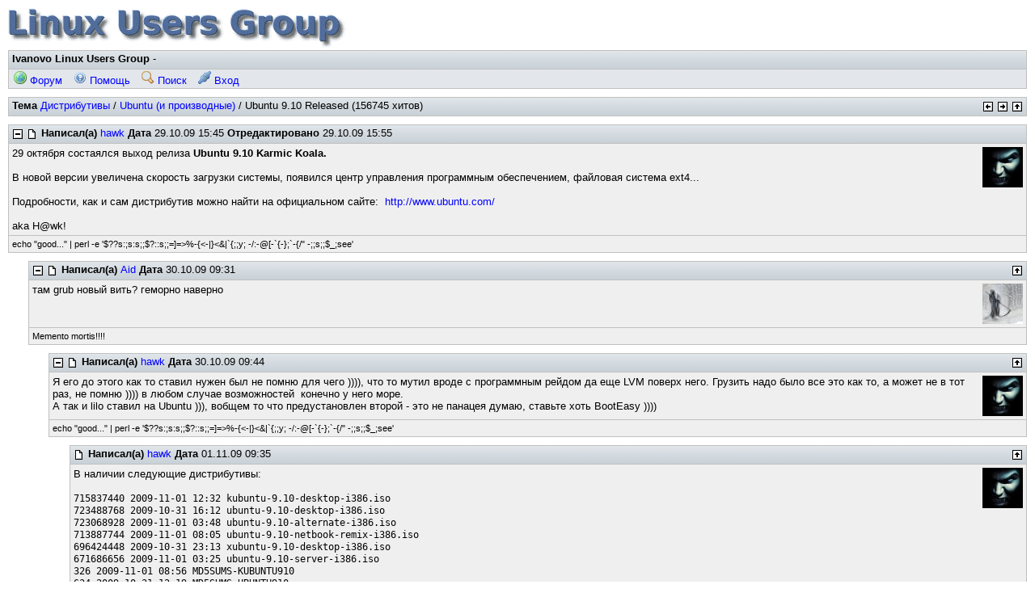

--- FILE ---
content_type: text/html; charset=koi8-r
request_url: http://linux.ivanovo.ru/f/topic_show.pl?pid=7220
body_size: 16572
content:
<!DOCTYPE HTML PUBLIC '-//W3C//DTD HTML 4.01//EN' 'http://www.w3.org/TR/html4/strict.dtd'>
<html>
<head>
<title>Ubuntu 9.10  Released</title>
<meta http-equiv='content-type' content='text/html; charset=koi8-r'>
<meta http-equiv='content-style-type' content='text/css'>
<meta http-equiv='content-script-type' content='text/javascript'>
<link rel='stylesheet' href='/img/default/default.css' type='text/css'>
<style type='text/css'>
  body, input, textarea, select, table { font-family: 'Arial', sans-serif;  }
</style>
<script type='text/javascript'>
	function mwfSetFocus() {
		var texta = document.getElementsByTagName('textarea')[0];
		var inputs = document.getElementsByTagName('input');
		for (var i = 0; i < inputs.length; i++) {
			var inp = inputs[i];
			if (inp.type != 'hidden' && inp.type != 'submit' && inp.type != 'checkbox') {
				var input = inp;
				break;
			}
		}
		if (input) input.focus();
		else if (texta) texta.focus();
	}
	
	function mwfSetFocusOnload() {
		var mwfOldOnload = window.onload;
		if (typeof(window.onload) != 'function') window.onload = mwfSetFocus;
		else {
			window.onload = function() {
				if (mwfOldOnload) mwfOldOnload();
				mwfSetFocus();
			}
		}
	}
	mwfSetFocusOnload();
</script>
</head>
<body class='topic_show'>

<div class='tim'><a href='forum_show.pl'><img src='/img/lug.gif' alt=''/></a></div>

<div class='frm tpb'>
<div class='hcl'>
<span class='htt'>Ivanovo Linux Users Group</span> - &nbsp;
</div>
<div class='bcl'>
<a class='btl' href='forum_show.pl' title='Главная страница форума'><img class='bic' src='/img/buttonicons/bic_forum.png' alt=''/> Форум</a>
<a class='btl' href='forum_help.pl' title='Помощь и ЧаВО'><img class='bic' src='/img/buttonicons/bic_help.png' alt=''/> Помощь</a>
<a class='btl' href='forum_search.pl' title='Поиск в сообщениях по словам'><img class='bic' src='/img/buttonicons/bic_search.png' alt=''/> Поиск</a>
<a class='btl' href='user_login.pl?ori=topic_show.pl%3fpid%3d7220' title='Вход с именем и паролем'><img class='bic' src='/img/buttonicons/bic_login.png' alt=''/> Вход</a>
</div>
</div>

<script type='text/javascript'>
	function mwfToggleBranch(postId) {
		var branch = document.getElementById('brn' + postId);
		var toggle = document.getElementById('tgl' + postId);
		if (!branch || !toggle) return;
		if (branch.style.display != 'none') {
			branch.style.display = 'none';
			toggle.src = '/img/default/nav_plus.png';
			toggle.title = 'Expand branch';
			toggle.alt = '+';
		}
		else {
			branch.style.display = '';
			toggle.src = '/img/default/nav_minus.png';
			toggle.title = 'Collapse branch';
			toggle.alt = '-';
		}
	}

	function mwfExpandAllBranches() {
		var divs = document.getElementsByTagName('div');
		for (var i=0; i < divs.length; i++) {
			if (divs[i].id.indexOf('brn') == 0) divs[i].style.display = '';
		}
		var imgs = document.getElementsByTagName('img');
		for (var i=0; i < imgs.length; i++) {
			if (imgs[i].id.indexOf('tgl') == 0) {
				imgs[i].src = '/img/default/nav_minus.png';
				imgs[i].title = 'Collapse branch';
				imgs[i].alt = '-';
			}
		}
	}
</script>

<div class='frm'>
<div class='hcl'>
<span class='nav'>
<a href='prevnext.pl?tid=717;dir=prev'><img class='ico' src='/img/default/nav_prev.png' title='Перейти к предыдущей теме' alt='Предыдущая'/></a>
<a href='prevnext.pl?tid=717;dir=next'><img class='ico' src='/img/default/nav_next.png' title='Перейти к следующей теме' alt='Следующая'/></a>
<a href='board_show.pl?bid=38;tid=717#tid717'><img class='ico' src='/img/default/nav_up.png' title='Перейти на более высокий уровень' alt='Вверх'/></a>
</span>
<span class='htt'>Тема</span> <a href='forum_show.pl?bid=38#bid38'>Дистрибутивы</a> / <a href='board_show.pl?bid=38;tid=717#tid717'>Ubuntu (и производные)</a> / Ubuntu 9.10  Released (156745 хитов)
</div>
</div>

<div class='frm pst' id='pid6021' style='margin-left: 0%'>
<div class='hcl'>
<span class='nav'>
</span>
<img class='ico' id='tgl6021' src='/img/default/nav_minus.png' onclick='mwfToggleBranch(6021)' ondblclick='mwfExpandAllBranches()' title='Collapse branch' alt='-'/>
<a href='topic_show.pl?pid=6021#pid6021'><img class='ico' src='/img/default/post_ou.png' title='' alt=''/></a>
<span class='htt'>Написал(а)</span> <a href='user_info.pl?uid=152'>hawk</a>
<span class='htt'>Дата</span> 29.10.09 15:45
<span class='htt'>Отредактировано</span> 29.10.09 15:55
</div>
<div class='ccl'>
<img class='ava' src='/attach/avatars/152-7383.jpg' alt=''/>
29 октября состаялся выход релиза <b>Ubuntu 9.10 Karmic Koala.</b><br/><br/>В новой версии увеличена скорость загрузки системы, появился центр управления программным обеспечением, файловая система ext4... <br/><br/>Подробности, как и сам дистрибутив можно найти на официальном сайте:&#160; <a class='url' href='http://www.ubuntu.com/'>http://www.ubuntu.com/</a><br/><br/>aka H@wk! 
</div>
<div class='ccl sig'>
echo &quot;good...&quot; | perl -e &#39;$??s:;s:s;;$?::s;;=]=&gt;%-{&lt;-|}&lt;&amp;|`{;;y; -/:-@[-`{-};`-{/&quot; -;;s;;$_;see&#39;
</div>
</div>

<div id='brn6021'>
<div class='frm pst' id='pid6026' style='margin-left: 2%'>
<div class='hcl'>
<span class='nav'>
<a href='#pid6021'><img class='ico' src='/img/default/nav_up.png' title='Go to parent post' alt='Parent'/></a>
</span>
<img class='ico' id='tgl6026' src='/img/default/nav_minus.png' onclick='mwfToggleBranch(6026)' ondblclick='mwfExpandAllBranches()' title='Collapse branch' alt='-'/>
<a href='topic_show.pl?pid=6026#pid6026'><img class='ico' src='/img/default/post_ou.png' title='' alt=''/></a>
<span class='htt'>Написал(а)</span> <a href='user_info.pl?uid=192'>Aid</a>
<span class='htt'>Дата</span> 30.10.09 09:31
</div>
<div class='ccl'>
<img class='ava' src='/attach/avatars/192-7857.jpg' alt=''/>
там grub новый вить? геморно наверно
</div>
<div class='ccl sig'>
Memento mortis!!!!
</div>
</div>

<div id='brn6026'>
<div class='frm pst' id='pid6028' style='margin-left: 4%'>
<div class='hcl'>
<span class='nav'>
<a href='#pid6026'><img class='ico' src='/img/default/nav_up.png' title='Go to parent post' alt='Parent'/></a>
</span>
<img class='ico' id='tgl6028' src='/img/default/nav_minus.png' onclick='mwfToggleBranch(6028)' ondblclick='mwfExpandAllBranches()' title='Collapse branch' alt='-'/>
<a href='topic_show.pl?pid=6028#pid6028'><img class='ico' src='/img/default/post_ou.png' title='' alt=''/></a>
<span class='htt'>Написал(а)</span> <a href='user_info.pl?uid=152'>hawk</a>
<span class='htt'>Дата</span> 30.10.09 09:44
</div>
<div class='ccl'>
<img class='ava' src='/attach/avatars/152-7383.jpg' alt=''/>
Я его до этого как то ставил нужен был не помню для чего )))), что то мутил вроде с программным рейдом да еще LVM поверх него. Грузить надо было все это как то, а может не в тот раз, не помню )))) в любом случае возможностей&#160; конечно у него море.<br/>А так и lilo ставил на Ubuntu ))), вобщем то что предустановлен второй - это не панацея думаю, ставьте хоть BootEasy ))))
</div>
<div class='ccl sig'>
echo &quot;good...&quot; | perl -e &#39;$??s:;s:s;;$?::s;;=]=&gt;%-{&lt;-|}&lt;&amp;|`{;;y; -/:-@[-`{-};`-{/&quot; -;;s;;$_;see&#39;
</div>
</div>

<div id='brn6028'>
<div class='frm pst' id='pid6030' style='margin-left: 6%'>
<div class='hcl'>
<span class='nav'>
<a href='#pid6028'><img class='ico' src='/img/default/nav_up.png' title='Go to parent post' alt='Parent'/></a>
</span>
<a href='topic_show.pl?pid=6030#pid6030'><img class='ico' src='/img/default/post_ou.png' title='' alt=''/></a>
<span class='htt'>Написал(а)</span> <a href='user_info.pl?uid=152'>hawk</a>
<span class='htt'>Дата</span> 01.11.09 09:35
</div>
<div class='ccl'>
<img class='ava' src='/attach/avatars/152-7383.jpg' alt=''/>
В наличии следующие дистрибутивы:<br/><tt><br/>715837440 2009-11-01 12:32 kubuntu-9.10-desktop-i386.iso<br/>723488768 2009-10-31 16:12 ubuntu-9.10-desktop-i386.iso<br/>723068928 2009-11-01 03:48 ubuntu-9.10-alternate-i386.iso<br/>713887744 2009-11-01 08:05 ubuntu-9.10-netbook-remix-i386.iso<br/>696424448 2009-10-31 23:13 xubuntu-9.10-desktop-i386.iso<br/>671686656 2009-11-01 03:25 ubuntu-9.10-server-i386.iso<br/>326 2009-11-01 08:56 MD5SUMS-KUBUNTU910<br/>634 2009-10-31 12:19 MD5SUMS-UBUNTU910<br/>1468640 2009-10-31 20:02 wubi.exe<br/></tt>
</div>
<div class='ccl sig'>
echo &quot;good...&quot; | perl -e &#39;$??s:;s:s;;$?::s;;=]=&gt;%-{&lt;-|}&lt;&amp;|`{;;y; -/:-@[-`{-};`-{/&quot; -;;s;;$_;see&#39;
</div>
</div>

<div class='frm pst' id='pid6043' style='margin-left: 6%'>
<div class='hcl'>
<span class='nav'>
<a href='#pid6028'><img class='ico' src='/img/default/nav_up.png' title='Go to parent post' alt='Parent'/></a>
</span>
<img class='ico' id='tgl6043' src='/img/default/nav_minus.png' onclick='mwfToggleBranch(6043)' ondblclick='mwfExpandAllBranches()' title='Collapse branch' alt='-'/>
<a href='topic_show.pl?pid=6043#pid6043'><img class='ico' src='/img/default/post_ou.png' title='' alt=''/></a>
<span class='htt'>Написал(а)</span> <a href='user_info.pl?uid=97'>elijah</a>
<span class='htt'>Дата</span> 03.11.09 00:02
</div>
<div class='ccl'>
<img class='ava' src='/attach/avatars/97-7336.png' alt=''/>
<b>На сегодняшний день располагаю следующими образами Ubuntu 9.10 Karmic Koala:</b><br/><br/>ubuntu-9.10-alternate-i386.iso<br/>ubuntu-9.10-desktop-i386.iso<br/>ubuntu-9.10-server-i386.iso<br/><br/>kubuntu-9.10-alternate-i386.iso<br/>kubuntu-9.10-desktop-i386.iso<br/><br/><b>Плюс только что полностью закачаны официальные репозитории релиза 9.10 (27.6 GB):</b><br/><br/>Репозитории <a class='url' href='http://archive.ubuntu.com:'>http://archive.ubuntu.com:</a><br/>репозиторий main (6.9 GB);<br/>репозиторий restricted (64.1 MB);<br/>репозиторий universe (18.3 GB);<br/>репозиторий multiverse (2.1 GB);<br/><br/>Репозитории <a class='url' href='http://packages.medibuntu.org:'>http://packages.medibuntu.org:</a><br/>репозиторий free (1.1 MB);<br/>репозиторий non-free (135.1 MB);<br/><br/>Если кому надо - пишите в личку. 
</div>
<div class='ccl sig'>
Если тебе не нравится существующая культура, создай свою
</div>
</div>

<div id='brn6043'>
<div class='frm pst' id='pid6078' style='margin-left: 8%'>
<div class='hcl'>
<span class='nav'>
<a href='#pid6043'><img class='ico' src='/img/default/nav_up.png' title='Go to parent post' alt='Parent'/></a>
</span>
<img class='ico' id='tgl6078' src='/img/default/nav_minus.png' onclick='mwfToggleBranch(6078)' ondblclick='mwfExpandAllBranches()' title='Collapse branch' alt='-'/>
<a href='topic_show.pl?pid=6078#pid6078'><img class='ico' src='/img/default/post_ou.png' title='' alt=''/></a>
<span class='htt'>Написал(а)</span> <a href='user_info.pl?uid=152'>hawk</a>
<span class='htt'>Дата</span> 10.11.09 10:38
</div>
<div class='ccl'>
<img class='ava' src='/attach/avatars/152-7383.jpg' alt=''/>
Попользовавшись 9.10 с момента выхода, до сегодняшнего дня на домашнем десктопе могу сказать - релиз разочаровал больше, чем порадовал.<br/>Первое, баг с&#160; LIRC, решение найдено и описано <a class='url' href='http://unixa.ru/linux/ubuntu-9.10-karmic-koala-lirc-bug.html'>тут...</a><br/>Второе, воткнули <b>xsplash</b>, ну и прочее... <br/>У убунты конечно четкий вектор развития, но последнее время нововведения не очень радуют. Годков так через несколько чувствую будут такие беседы:<br/><tt><br/>-...убунту это же вроде линукс?.... <br/>- не эта отдельная ось.... <br/>...и где то на википедии будет написано &quot;убунту основана на ядре линукс&quot; )))))</tt><br/>(примерно такое&#160; же можно наблюдать в разговорах про Мак Ось.)<br/><br/>Данный релиз окончательно сподвиг заменить ось на десктопе, пока думаю будет это FreeBSD, Arch или Slackware. Да и порядка в голове будет больше, все они используют BSD стиль скриптов инициализации.
</div>
<div class='ccl sig'>
echo &quot;good...&quot; | perl -e &#39;$??s:;s:s;;$?::s;;=]=&gt;%-{&lt;-|}&lt;&amp;|`{;;y; -/:-@[-`{-};`-{/&quot; -;;s;;$_;see&#39;
</div>
</div>

<div id='brn6078'>
<div class='frm pst' id='pid6079' style='margin-left: 10%'>
<div class='hcl'>
<span class='nav'>
<a href='#pid6078'><img class='ico' src='/img/default/nav_up.png' title='Go to parent post' alt='Parent'/></a>
</span>
<img class='ico' id='tgl6079' src='/img/default/nav_minus.png' onclick='mwfToggleBranch(6079)' ondblclick='mwfExpandAllBranches()' title='Collapse branch' alt='-'/>
<a href='topic_show.pl?pid=6079#pid6079'><img class='ico' src='/img/default/post_ou.png' title='' alt=''/></a>
<span class='htt'>Написал(а)</span> <a href='user_info.pl?uid=97'>elijah</a>
<span class='htt'>Дата</span> 10.11.09 18:20
</div>
<div class='ccl'>
<img class='ava' src='/attach/avatars/97-7336.png' alt=''/>
Спасибо за мнение. Я как раз сегодня собираюсь на десктоп ставить, раньше времени не было...<br/><br/>Насчёт LIRC - я не пользуюсь инфракрасным портом на компьютере...<br/><br/>А по поводу Xsplash - его можно просто удалить, заменив usplash, который по-прежнему находится в репозитории main... Другие дистры тоже используют графику - та же Fedora...
</div>
<div class='ccl sig'>
Если тебе не нравится существующая культура, создай свою
</div>
</div>

<div id='brn6079'>
<div class='frm pst' id='pid6083' style='margin-left: 12%'>
<div class='hcl'>
<span class='nav'>
<a href='#pid6079'><img class='ico' src='/img/default/nav_up.png' title='Go to parent post' alt='Parent'/></a>
</span>
<img class='ico' id='tgl6083' src='/img/default/nav_minus.png' onclick='mwfToggleBranch(6083)' ondblclick='mwfExpandAllBranches()' title='Collapse branch' alt='-'/>
<a href='topic_show.pl?pid=6083#pid6083'><img class='ico' src='/img/default/post_ou.png' title='' alt=''/></a>
<span class='htt'>Написал(а)</span> <a href='user_info.pl?uid=152'>hawk</a>
<span class='htt'>Дата</span> 11.11.09 06:28
<span class='htt'>Отредактировано</span> 11.11.09 06:33
</div>
<div class='ccl'>
<img class='ava' src='/attach/avatars/152-7383.jpg' alt=''/>
<div class='lblock'>А по поводу Xsplash - его можно просто удалить, заменив usplash, который по-прежнему находится в репозитории main... Другие дистры тоже используют графику - та же Fedora...</div><br/>И он там присутствует. Все возможно я не спорю. Можно перекромсать дистр под себя и пересобрать в исошку <img class='sml' src='/img/default/sml_pos.png' alt=':-)'/><img class='sml' src='/img/default/sml_pos.png' alt=':-)'/><img class='sml' src='/img/default/sml_pos.png' alt=':-)'/>. <br/>Вобщем посмотри, там тема такая они gdm и сплешь темы сделали однородными, может это уже Гномовцы изгаляются, теперь когда зайдешь в управление теами ГДМ (GDM Login Screen) будешь удивлен точно ))))). Возможно у ГНОМовцев малясь подсорвало глядя но то что КДЕ делают )))), один взгляд на то что они там в ГНОМ 3 наворотить хотят, тоже не впечатлило. Если хочешь посмотреть, пакет gnome-shell, вот <a class='url' href='http://video.google.ru/videosearch?q=gnome-shell&amp;oe=utf-8&amp;rls=com.ubuntu:en-US:official&amp;client=firefox-a&amp;um=1&amp;ie=UTF-8&amp;ei=GFn6SoOCItm-_QbVyOHDDA&amp;sa=X&amp;oi=video_result_group&amp;ct=title&amp;resnum=4&amp;ved=0CBYQqwQwAw#'>видео</a> по этой теме.
</div>
<div class='ccl sig'>
echo &quot;good...&quot; | perl -e &#39;$??s:;s:s;;$?::s;;=]=&gt;%-{&lt;-|}&lt;&amp;|`{;;y; -/:-@[-`{-};`-{/&quot; -;;s;;$_;see&#39;
</div>
</div>

<div id='brn6083'>
<div class='frm pst' id='pid6091' style='margin-left: 14%'>
<div class='hcl'>
<span class='nav'>
<a href='#pid6083'><img class='ico' src='/img/default/nav_up.png' title='Go to parent post' alt='Parent'/></a>
</span>
<img class='ico' id='tgl6091' src='/img/default/nav_minus.png' onclick='mwfToggleBranch(6091)' ondblclick='mwfExpandAllBranches()' title='Collapse branch' alt='-'/>
<a href='topic_show.pl?pid=6091#pid6091'><img class='ico' src='/img/default/post_ou.png' title='' alt=''/></a>
<span class='htt'>Написал(а)</span> <a href='user_info.pl?uid=152'>hawk</a>
<span class='htt'>Дата</span> 12.11.09 08:01
</div>
<div class='ccl'>
<img class='ava' src='/attach/avatars/152-7383.jpg' alt=''/>
Вот, народ уже <a class='url' href='http://www.ubuntumini.com/2009/09/hack-karmics-gdm-login-screen.html'>хаки GDM Login Screen</a> делает <img class='sml' src='/img/default/sml_pos.png' alt=':-)'/><img class='sml' src='/img/default/sml_pos.png' alt=':-)'/><img class='sml' src='/img/default/sml_pos.png' alt=':-)'/>
</div>
<div class='ccl sig'>
echo &quot;good...&quot; | perl -e &#39;$??s:;s:s;;$?::s;;=]=&gt;%-{&lt;-|}&lt;&amp;|`{;;y; -/:-@[-`{-};`-{/&quot; -;;s;;$_;see&#39;
</div>
</div>

<div id='brn6091'>
<div class='frm pst' id='pid6092' style='margin-left: 16%'>
<div class='hcl'>
<span class='nav'>
<a href='#pid6091'><img class='ico' src='/img/default/nav_up.png' title='Go to parent post' alt='Parent'/></a>
</span>
<img class='ico' id='tgl6092' src='/img/default/nav_minus.png' onclick='mwfToggleBranch(6092)' ondblclick='mwfExpandAllBranches()' title='Collapse branch' alt='-'/>
<a href='topic_show.pl?pid=6092#pid6092'><img class='ico' src='/img/default/post_ou.png' title='' alt=''/></a>
<span class='htt'>Написал(а)</span> <a href='user_info.pl?uid=1'>LOE</a> <span style='color:green;'>(Site/forum admin)</span>
<span class='htt'>Дата</span> 12.11.09 11:52
</div>
<div class='ccl'>
<img class='ava' src='/attach/avatars/1-6436.jpg' alt=''/>
Вот к чему приводит гномовский HIG <img class='sml' src='/img/default/sml_pos.png' alt=':-)'/><br/>Все настройки настолько спрятаны, что приходится извращаться, чтобы сменить даже тему <img class='sml' src='/img/default/sml_wnk.png' alt=';-)'/>
</div>
<div class='ccl sig'>
&quot;No!  Try not!  Do.  Or do not.  There is no try.&quot; -- Yoda
</div>
</div>

<div id='brn6092'>
<div class='frm pst' id='pid6093' style='margin-left: 18%'>
<div class='hcl'>
<span class='nav'>
<a href='#pid6092'><img class='ico' src='/img/default/nav_up.png' title='Go to parent post' alt='Parent'/></a>
</span>
<img class='ico' id='tgl6093' src='/img/default/nav_minus.png' onclick='mwfToggleBranch(6093)' ondblclick='mwfExpandAllBranches()' title='Collapse branch' alt='-'/>
<a href='topic_show.pl?pid=6093#pid6093'><img class='ico' src='/img/default/post_ou.png' title='' alt=''/></a>
<span class='htt'>Написал(а)</span> <a href='user_info.pl?uid=152'>hawk</a>
<span class='htt'>Дата</span> 12.11.09 15:22
</div>
<div class='ccl'>
<img class='ava' src='/attach/avatars/152-7383.jpg' alt=''/>
Да, плата за красоты. Все делается чтобы приманить win пользователя )))).<br/>В этом плане куда как верно походит следующая фраза:<br/><br/><i>Если вы попытаетесь скрыть сложность системы, вы получите еще более сложную систему. Вместо этого попробуйте сделать ее более простой и логичной изнутри. </i><br/><a class='url' href='http://wiki.archlinux.org/index.php/%D0%9F%D1%83%D1%82%D1%8C_Arch'>(с)</a>
</div>
<div class='ccl sig'>
echo &quot;good...&quot; | perl -e &#39;$??s:;s:s;;$?::s;;=]=&gt;%-{&lt;-|}&lt;&amp;|`{;;y; -/:-@[-`{-};`-{/&quot; -;;s;;$_;see&#39;
</div>
</div>

<div id='brn6093'>
<div class='frm pst' id='pid6094' style='margin-left: 20%'>
<div class='hcl'>
<span class='nav'>
<a href='#pid6093'><img class='ico' src='/img/default/nav_up.png' title='Go to parent post' alt='Parent'/></a>
</span>
<img class='ico' id='tgl6094' src='/img/default/nav_minus.png' onclick='mwfToggleBranch(6094)' ondblclick='mwfExpandAllBranches()' title='Collapse branch' alt='-'/>
<a href='topic_show.pl?pid=6094#pid6094'><img class='ico' src='/img/default/post_ou.png' title='' alt=''/></a>
<span class='htt'>Написал(а)</span> <a href='user_info.pl?uid=97'>elijah</a>
<span class='htt'>Дата</span> 12.11.09 23:04
</div>
<div class='ccl'>
<img class='ava' src='/attach/avatars/97-7336.png' alt=''/>
И всё-таки я надеюсь, что это просто пока недоработанный вариант, костыль, так сказать, и относительно скоро всё доделают. В KDE 4 тоже сначала некоторые приложения были менее функциональными, чем аналогичные в KDE 3. Однако KDE 4&#160; становится всё лучше и лучше.
</div>
<div class='ccl sig'>
Если тебе не нравится существующая культура, создай свою
</div>
</div>

<div id='brn6094'>
<div class='frm pst' id='pid6111' style='margin-left: 22%'>
<div class='hcl'>
<span class='nav'>
<a href='#pid6094'><img class='ico' src='/img/default/nav_up.png' title='Go to parent post' alt='Parent'/></a>
</span>
<img class='ico' id='tgl6111' src='/img/default/nav_minus.png' onclick='mwfToggleBranch(6111)' ondblclick='mwfExpandAllBranches()' title='Collapse branch' alt='-'/>
<a href='topic_show.pl?pid=6111#pid6111'><img class='ico' src='/img/default/post_ou.png' title='' alt=''/></a>
<span class='htt'>Написал(а)</span> <a href='user_info.pl?uid=1'>LOE</a> <span style='color:green;'>(Site/forum admin)</span>
<span class='htt'>Дата</span> 13.11.09 22:14
</div>
<div class='ccl'>
<img class='ava' src='/attach/avatars/1-6436.jpg' alt=''/>
По HIG&#39;у - если что-то можно спрятать, это прячется.
</div>
<div class='ccl sig'>
&quot;No!  Try not!  Do.  Or do not.  There is no try.&quot; -- Yoda
</div>
</div>

<div id='brn6111'>
<div class='frm pst' id='pid6124' style='margin-left: 24%'>
<div class='hcl'>
<span class='nav'>
<a href='#pid6111'><img class='ico' src='/img/default/nav_up.png' title='Go to parent post' alt='Parent'/></a>
</span>
<img class='ico' id='tgl6124' src='/img/default/nav_minus.png' onclick='mwfToggleBranch(6124)' ondblclick='mwfExpandAllBranches()' title='Collapse branch' alt='-'/>
<a href='topic_show.pl?pid=6124#pid6124'><img class='ico' src='/img/default/post_ou.png' title='' alt=''/></a>
<span class='htt'>Написал(а)</span> <a href='user_info.pl?uid=97'>elijah</a>
<span class='htt'>Дата</span> 15.11.09 12:45
</div>
<div class='ccl'>
<img class='ava' src='/attach/avatars/97-7336.png' alt=''/>
Это по какому HIG&#39;у?<br/><br/>В ГНОМовском есть специальный пункт <a class='url' href='http://library.gnome.org/devel/hig-book/stable/principles-user-control.html.en'>Put the User in Control</a>, где написано, что пользователь должен иметь возможность настроить приложение под себя в соответствии с предпочениями.
</div>
<div class='ccl sig'>
Если тебе не нравится существующая культура, создай свою
</div>
</div>

<div id='brn6124'>
<div class='frm pst' id='pid6125' style='margin-left: 26%'>
<div class='hcl'>
<span class='nav'>
<a href='#pid6124'><img class='ico' src='/img/default/nav_up.png' title='Go to parent post' alt='Parent'/></a>
</span>
<img class='ico' id='tgl6125' src='/img/default/nav_minus.png' onclick='mwfToggleBranch(6125)' ondblclick='mwfExpandAllBranches()' title='Collapse branch' alt='-'/>
<a href='topic_show.pl?pid=6125#pid6125'><img class='ico' src='/img/default/post_ou.png' title='' alt=''/></a>
<span class='htt'>Написал(а)</span> <a href='user_info.pl?uid=1'>LOE</a> <span style='color:green;'>(Site/forum admin)</span>
<span class='htt'>Дата</span> 15.11.09 18:19
</div>
<div class='ccl'>
<img class='ava' src='/attach/avatars/1-6436.jpg' alt=''/>
Чуть выше hawk приводил ссылку на хаки с gdm<br/>Там, чтобы поменять свойства, приходилось извращаться.<br/>Это разве HIG?
</div>
<div class='ccl sig'>
&quot;No!  Try not!  Do.  Or do not.  There is no try.&quot; -- Yoda
</div>
</div>

<div id='brn6125'>
<div class='frm pst' id='pid6127' style='margin-left: 28%'>
<div class='hcl'>
<span class='nav'>
<a href='#pid6125'><img class='ico' src='/img/default/nav_up.png' title='Go to parent post' alt='Parent'/></a>
</span>
<img class='ico' id='tgl6127' src='/img/default/nav_minus.png' onclick='mwfToggleBranch(6127)' ondblclick='mwfExpandAllBranches()' title='Collapse branch' alt='-'/>
<a href='topic_show.pl?pid=6127#pid6127'><img class='ico' src='/img/default/post_ou.png' title='' alt=''/></a>
<span class='htt'>Написал(а)</span> <a href='user_info.pl?uid=97'>elijah</a>
<span class='htt'>Дата</span> 15.11.09 18:32
</div>
<div class='ccl'>
<img class='ava' src='/attach/avatars/97-7336.png' alt=''/>
Можно просто немного подождать, пока выйдет очередной релиз GNOME, и посмотреть, появились настройки или нет. Я думаю, они рано или поздно появятся. Ведь если нельзя штатными средствами у GDM тему поменять - это маразм. Не может такого быть, чтоб не сделали.
</div>
<div class='ccl sig'>
Если тебе не нравится существующая культура, создай свою
</div>
</div>

<div id='brn6127'>
<div class='frm pst' id='pid6130' style='margin-left: 30%'>
<div class='hcl'>
<span class='nav'>
<a href='#pid6127'><img class='ico' src='/img/default/nav_up.png' title='Go to parent post' alt='Parent'/></a>
</span>
<a href='topic_show.pl?pid=6130#pid6130'><img class='ico' src='/img/default/post_ou.png' title='' alt=''/></a>
<span class='htt'>Написал(а)</span> <a href='user_info.pl?uid=1'>LOE</a> <span style='color:green;'>(Site/forum admin)</span>
<span class='htt'>Дата</span> 15.11.09 21:22
</div>
<div class='ccl'>
<img class='ava' src='/attach/avatars/1-6436.jpg' alt=''/>
В том то и дело, что большинство опций в штатных конфигураторах не показывают. Считают, что рядовые пользователи &quot;недостойны&quot; их менять.<br/>Поменять можно, вызвав общий гномовский конфигуратор, что для рядовых пользователей нетривиально.
</div>
<div class='ccl sig'>
&quot;No!  Try not!  Do.  Or do not.  There is no try.&quot; -- Yoda
</div>
</div>

</div>
</div>
</div>
</div>
</div>
</div>
</div>
</div>
</div>
</div>
<div class='frm pst' id='pid6080' style='margin-left: 10%'>
<div class='hcl'>
<span class='nav'>
<a href='#pid6078'><img class='ico' src='/img/default/nav_up.png' title='Go to parent post' alt='Parent'/></a>
</span>
<img class='ico' id='tgl6080' src='/img/default/nav_minus.png' onclick='mwfToggleBranch(6080)' ondblclick='mwfExpandAllBranches()' title='Collapse branch' alt='-'/>
<a href='topic_show.pl?pid=6080#pid6080'><img class='ico' src='/img/default/post_ou.png' title='' alt=''/></a>
<span class='htt'>Написал(а)</span> <a href='user_info.pl?uid=1'>LOE</a> <span style='color:green;'>(Site/forum admin)</span>
<span class='htt'>Дата</span> 10.11.09 19:46
</div>
<div class='ccl'>
<img class='ava' src='/attach/avatars/1-6436.jpg' alt=''/>
splash - показ графического экрана при загрузке?<br/>И о нем есть повод горевать?<br/><br/>Ребят, вы что! Как часто вы видите экран при загрузке компа?<div class='lblock'>#домашний:<br/>$ uptime<br/> 22:39:34 up 12 days, 51 min,&#160; 4 users,&#160; load average: 0.07, 0.12, 0.18<br/><br/># рабочий:<br/>$ uptime<br/> 22:40:30 up 4 days, 10:47, 10 users,&#160; load average: 0.09, 0.03, 0.00<br/><br/># а на серверах доходит и до:<br/>$ uptime<br/> 22:41:21 up 377 days,&#160; 3:57,&#160; 1 user,&#160; load average: 0.04, 0.06, 0.07</div><br/>Дома - рулит suspend-to-disk (ванильный) и иногда suspend-to-ram. Все рабочие машинки - в круглосуточном движении <img class='sml' src='/img/default/sml_wnk.png' alt=';-)'/><br/><br/>PS. не надо упоминать о &quot;простых&quot; пользователях, мы же все-таки здесь не &quot;простые&quot; <img class='sml' src='/img/default/sml_pos.png' alt=':-)'/>
</div>
<div class='ccl sig'>
&quot;No!  Try not!  Do.  Or do not.  There is no try.&quot; -- Yoda
</div>
</div>

<div id='brn6080'>
<div class='frm pst' id='pid6082' style='margin-left: 12%'>
<div class='hcl'>
<span class='nav'>
<a href='#pid6080'><img class='ico' src='/img/default/nav_up.png' title='Go to parent post' alt='Parent'/></a>
</span>
<img class='ico' id='tgl6082' src='/img/default/nav_minus.png' onclick='mwfToggleBranch(6082)' ondblclick='mwfExpandAllBranches()' title='Collapse branch' alt='-'/>
<a href='topic_show.pl?pid=6082#pid6082'><img class='ico' src='/img/default/post_ou.png' title='' alt=''/></a>
<span class='htt'>Написал(а)</span> <a href='user_info.pl?uid=152'>hawk</a>
<span class='htt'>Дата</span> 11.11.09 06:12
<span class='htt'>Отредактировано</span> 11.11.09 06:20
</div>
<div class='ccl'>
<img class='ava' src='/attach/avatars/152-7383.jpg' alt=''/>
LOE ты не понял, дело тут не в самом сплеше, а то к чему идут все изменения. Аптаймы моих *.nix машин дохдили и до 400 дней - не в этом дело. Я лишь сделал выводы работая последовательно&#160; и на 704 и 710 и на 804 и на 810, 904 910. Тенденция изменений мне не нравится.<br/>ps если меряться аптаймами <img class='sml' src='/img/default/sml_pos.png' alt=':-)'/><br/><div class='lblock'><br/># шлюз<br/>$ uptime<br/> 9:13AM&#160; up 97 days, 18:26, 2 users, load averages: 1.07, 1.02, 1.01<br/><br/># раб машина<br/>$uptime<br/> 09:14:46 up 25 days, 21:11,&#160; 3 users,&#160; load average: 0.48, 0.41, 0.37<br/><br/># мыл сервак и не только (к сожалению перезагружали )))))<br/>$ uptime<br/> 8:41AM&#160; up 310 days,&#160; 2:58, 1 user, load averages: 0.07, 0.02, 0.00<br/></div>
</div>
<div class='ccl sig'>
echo &quot;good...&quot; | perl -e &#39;$??s:;s:s;;$?::s;;=]=&gt;%-{&lt;-|}&lt;&amp;|`{;;y; -/:-@[-`{-};`-{/&quot; -;;s;;$_;see&#39;
</div>
</div>

<div id='brn6082'>
<div class='frm pst' id='pid6086' style='margin-left: 14%'>
<div class='hcl'>
<span class='nav'>
<a href='#pid6082'><img class='ico' src='/img/default/nav_up.png' title='Go to parent post' alt='Parent'/></a>
</span>
<a href='topic_show.pl?pid=6086#pid6086'><img class='ico' src='/img/default/post_ou.png' title='' alt=''/></a>
<span class='htt'>Написал(а)</span> <a href='user_info.pl?uid=1'>LOE</a> <span style='color:green;'>(Site/forum admin)</span>
<span class='htt'>Дата</span> 11.11.09 12:37
</div>
<div class='ccl'>
<img class='ava' src='/attach/avatars/1-6436.jpg' alt=''/>
Ну у тебя внимание было заострено (выделено) на внедрении xsplash.<br/>Поэтому и &quot;сорвался&quot;, извини )<br/><br/>ubuntu делают &quot;попсовым&quot; дистром, что уж жаловаться на всякие сплэши.<br/>а понять тебя то я понял.<br/><br/>А с аптаймом у меня была забавная история: еще на старых ядрах, только я хотел отпраздновать 500 дней аптайма, как за полтора дня до этого переполнился счетчик в ядре и сбросился в ноль ( Машина после этого еще больше полугода проработала (в сумме порядка 700 дней аптайма) пока не пришел электрик и не отрубил в здании все электричество )
</div>
<div class='ccl sig'>
&quot;No!  Try not!  Do.  Or do not.  There is no try.&quot; -- Yoda
</div>
</div>

<div class='frm pst' id='pid6096' style='margin-left: 14%'>
<div class='hcl'>
<span class='nav'>
<a href='#pid6082'><img class='ico' src='/img/default/nav_up.png' title='Go to parent post' alt='Parent'/></a>
</span>
<a href='topic_show.pl?pid=6096#pid6096'><img class='ico' src='/img/default/post_ou.png' title='' alt=''/></a>
<span class='htt'>Написал(а)</span> <a href='user_info.pl?uid=97'>elijah</a>
<span class='htt'>Дата</span> 13.11.09 00:06
</div>
<div class='ccl'>
<img class='ava' src='/attach/avatars/97-7336.png' alt=''/>
Чисто субъективное впечатление: весенние релизы Ubuntu качественнее осенних. Такое впечатление, что осенью делаются релизы, где закладывается новый функционал, до конца реализуемый в весенних релизах. Возможно, это особенность не самого Ubuntu, а политики релизов среды GNOME. Версии 8.04 и 9.04 мне понравились гораздо больше, чем 8.10 и 9.10. Кстати, можно обратить внимание и на то, что весенние релизы становятся LTS (8.04, грядущий 10.04).
</div>
<div class='ccl sig'>
Если тебе не нравится существующая культура, создай свою
</div>
</div>

</div>
</div>
<div class='frm pst' id='pid6095' style='margin-left: 10%'>
<div class='hcl'>
<span class='nav'>
<a href='#pid6078'><img class='ico' src='/img/default/nav_up.png' title='Go to parent post' alt='Parent'/></a>
</span>
<img class='ico' id='tgl6095' src='/img/default/nav_minus.png' onclick='mwfToggleBranch(6095)' ondblclick='mwfExpandAllBranches()' title='Collapse branch' alt='-'/>
<a href='topic_show.pl?pid=6095#pid6095'><img class='ico' src='/img/default/post_ou.png' title='' alt=''/></a>
<span class='htt'>Написал(а)</span> <a href='user_info.pl?uid=97'>elijah</a>
<span class='htt'>Дата</span> 12.11.09 23:23
<span class='htt'>Отредактировано</span> 12.11.09 23:28
</div>
<div class='ccl'>
<img class='ava' src='/attach/avatars/97-7336.png' alt=''/>
<div class='lblock'><tt>-...убунту это же вроде линукс?....<br/>- не эта отдельная ось....<br/>...и где то на википедии будет написано &quot;убунту основана на ядре линукс&quot; )))))<br/>(примерно такое&#160; же можно наблюдать в разговорах про Мак Ось.)<br/></tt></div><br/>Я думаю, такого не будет никогда. Просто потому, что Ubuntu использует стандартный GNOME, который, кстати, спонсируется RedHat, Kubuntu - стандартный KDE.<br/><br/>Все дистры Linux, использующие стандартные окружения рабочего стола, будут выглядеть примерно одинаково, за небольшими отличиями типа обоев и иконок.<br/><br/>У Mac OS своё проприетарное окружение рабочего стола.
</div>
<div class='ccl sig'>
Если тебе не нравится существующая культура, создай свою
</div>
</div>

<div id='brn6095'>
<div class='frm pst' id='pid6097' style='margin-left: 12%'>
<div class='hcl'>
<span class='nav'>
<a href='#pid6095'><img class='ico' src='/img/default/nav_up.png' title='Go to parent post' alt='Parent'/></a>
</span>
<img class='ico' id='tgl6097' src='/img/default/nav_minus.png' onclick='mwfToggleBranch(6097)' ondblclick='mwfExpandAllBranches()' title='Collapse branch' alt='-'/>
<a href='topic_show.pl?pid=6097#pid6097'><img class='ico' src='/img/default/post_ou.png' title='' alt=''/></a>
<span class='htt'>Написал(а)</span> <a href='user_info.pl?uid=152'>hawk</a>
<span class='htt'>Дата</span> 13.11.09 06:38
<span class='htt'>Отредактировано</span> 13.11.09 06:53
</div>
<div class='ccl'>
<img class='ava' src='/attach/avatars/152-7383.jpg' alt=''/>
Да, но GNOME и не скрывают своих пристрастий на счет&#160; MAC десктопов ))), возможно ГНОМ станет бесплатной альтернативой МАК ДЕ. Это тоже своего рода ход, для определенных слоев сидящих на МАКах.<br/>(Где то даже статью читал, если наткнусь - приведу факты)<br/>пс, покрайней мере Шаттлворт в своем блоге написал, что он хочет сделать десктоп убунты лучше МакОси<br/>... вот <a class='url' href='http://www.osp.ru/news/articles/2008/44/5617408/'>ссылка</a>
</div>
<div class='ccl sig'>
echo &quot;good...&quot; | perl -e &#39;$??s:;s:s;;$?::s;;=]=&gt;%-{&lt;-|}&lt;&amp;|`{;;y; -/:-@[-`{-};`-{/&quot; -;;s;;$_;see&#39;
</div>
</div>

<div id='brn6097'>
<div class='frm pst' id='pid6098' style='margin-left: 14%'>
<div class='hcl'>
<span class='nav'>
<a href='#pid6097'><img class='ico' src='/img/default/nav_up.png' title='Go to parent post' alt='Parent'/></a>
</span>
<img class='ico' id='tgl6098' src='/img/default/nav_minus.png' onclick='mwfToggleBranch(6098)' ondblclick='mwfExpandAllBranches()' title='Collapse branch' alt='-'/>
<a href='topic_show.pl?pid=6098#pid6098'><img class='ico' src='/img/default/post_ou.png' title='' alt=''/></a>
<span class='htt'>Написал(а)</span> <a href='user_info.pl?uid=152'>hawk</a>
<span class='htt'>Дата</span> 13.11.09 06:54
<span class='htt'>Отредактировано</span> 13.11.09 07:00
</div>
<div class='ccl'>
<img class='ava' src='/attach/avatars/152-7383.jpg' alt=''/>
&quot;<i>На конференции O&#39;Reilly Open Source Convention, прошедшей в июле в Портленде (штат Орегон), основатель Ubuntu Марк Шаттлворт поставил перед Linux задачу стать конкурентом Mac OS по удобству использования на настольных системах.</i>&quot;<br/>---<br/>Хочу заметить, что изначально GNU зарождался как свободная альтернатива платным UNIX системам, сейчас база написана, что мешает работать над бесплатными копиями проприетарных десктопов, таких как Windows и Mac OS, с упором на то, чтобы переплюнуть их в удобстве и красоте, но опять же -&#160; цитата выше )))))). Уже сейчас напрягают появившиеся окна с вопросами системы &quot;вы действительно хотите закрыть терминал&quot;, нет мля я просто так на крест то жму.&#160; Т.е. по типу тупления винты, в 910 добавили то же самое, т.е. юзер на столько туп, что он не знает точно он хочет закрыть окно, его спросить надо об этом.... Контроль за юзером, а поидее юзер должен контролировать систему, т.к .набрал rm -rf / ты рут ты знаешь что&#160; делаешь....
</div>
<div class='ccl sig'>
echo &quot;good...&quot; | perl -e &#39;$??s:;s:s;;$?::s;;=]=&gt;%-{&lt;-|}&lt;&amp;|`{;;y; -/:-@[-`{-};`-{/&quot; -;;s;;$_;see&#39;
</div>
</div>

<div id='brn6098'>
<div class='frm pst' id='pid6128' style='margin-left: 16%'>
<div class='hcl'>
<span class='nav'>
<a href='#pid6098'><img class='ico' src='/img/default/nav_up.png' title='Go to parent post' alt='Parent'/></a>
</span>
<img class='ico' id='tgl6128' src='/img/default/nav_minus.png' onclick='mwfToggleBranch(6128)' ondblclick='mwfExpandAllBranches()' title='Collapse branch' alt='-'/>
<a href='topic_show.pl?pid=6128#pid6128'><img class='ico' src='/img/default/post_ou.png' title='' alt=''/></a>
<span class='htt'>Написал(а)</span> <a href='user_info.pl?uid=97'>elijah</a>
<span class='htt'>Дата</span> 15.11.09 19:56
</div>
<div class='ccl'>
<img class='ava' src='/attach/avatars/97-7336.png' alt=''/>
Ну не скажи. Можно такого наворотить, что не обрадуешься. Предупреждения выводятся не только средой GNOME, но и системными приложениями.<br/><br/>Пример: попытка перестроить дерево файловой системы ReiserFS выдаёт предупреждение:<br/><br/><div class='lblock'># reiserfsck --rebuild-tree -S /dev/sda4<br/>reiserfsck 3.6.21 (2009 www.namesys.com)<br/><br/>*************************************************************<br/>** Do not&#160; run&#160; the&#160; program&#160; with&#160; --rebuild-tree&#160; unless **<br/>** something is broken and MAKE A BACKUP&#160; before using it. **<br/>** If you have bad sectors on a drive&#160; it is usually a bad **<br/>** idea to continue using it. Then you probably should get **<br/>** a working hard drive, copy the file system from the bad **<br/>** drive&#160; to the good one -- dd_rescue is&#160; a good tool for **<br/>** that -- and only then run this program.&#160; &#160; &#160; &#160; &#160; &#160; &#160; &#160;&#160; **<br/>** If you are using the latest reiserfsprogs and&#160; it fails **<br/>** please&#160; email bug reports to reiserfs-list@namesys.com, **<br/>** providing&#160; as&#160; much&#160; information&#160; as&#160; possible --&#160; your **<br/>** hardware,&#160; kernel,&#160; patches,&#160; settings,&#160; all reiserfsck **<br/>** messages&#160; (including version),&#160; the reiserfsck logfile, **<br/>** check&#160; the&#160; syslog file&#160; for&#160; any&#160; related information. **<br/>** If you would like advice on using this program, support **<br/>** is available&#160; for $25 at&#160; www.namesys.com/support.html. **<br/>*************************************************************<br/><br/>Will rebuild the filesystem (/dev/sda4) tree<br/>Will put log info to &#39;stdout&#39;<br/><br/>Do you want to run this program?[N/Yes] (note need to type Yes if you do):<br/></div><br/><br/>Если бы предупреждения не было, было бы очень хреново.
</div>
<div class='ccl sig'>
Если тебе не нравится существующая культура, создай свою
</div>
</div>

<div id='brn6128'>
<div class='frm pst' id='pid6132' style='margin-left: 18%'>
<div class='hcl'>
<span class='nav'>
<a href='#pid6128'><img class='ico' src='/img/default/nav_up.png' title='Go to parent post' alt='Parent'/></a>
</span>
<img class='ico' id='tgl6132' src='/img/default/nav_minus.png' onclick='mwfToggleBranch(6132)' ondblclick='mwfExpandAllBranches()' title='Collapse branch' alt='-'/>
<a href='topic_show.pl?pid=6132#pid6132'><img class='ico' src='/img/default/post_ou.png' title='' alt=''/></a>
<span class='htt'>Написал(а)</span> <a href='user_info.pl?uid=152'>hawk</a>
<span class='htt'>Дата</span> 16.11.09 06:24
<span class='htt'>Отредактировано</span> 16.11.09 06:26
</div>
<div class='ccl'>
<img class='ava' src='/attach/avatars/152-7383.jpg' alt=''/>
Кто ж против таких то.... я про другие. Говоря о консольных предупреждениях, особенно в действиях которые могут навредить системе - это важно и это нужно, это элемент интерактивности. В Arch порадовало то, что после установки пакеджей в консоли в последних строках может выводить некую информацию к сведению, о том что нужно сделать руками, замечу - сделать самому. А не так пакет поставил, он наизменял что где не ясно. Что касается предупреждений десктопов, возможно это относится и к гному, возможно команда Убунту подточила для себя или запользовала имеющийся функционал. <br/><br/>офф... собрал себе Arch LXDE+openbox, загрузка мгновенная, в самом DE, такой скорости от своего атлончика 2100+ не видывал, потребление памяти мизер, ни каких рюшечек и вопросиков, ни каких доп прожек тянущих за собой пол гнома или пол кде, все что нужно настраивается в консоли. Но это тема отдельной ветки, касательно UBUNTU я лишь высказал своё мнение, найдутся и те кто согласится и те кто против, так было и есть и будет&#160; <img class='sml' src='/img/default/sml_pos.png' alt=':-)'/><img class='sml' src='/img/default/sml_pos.png' alt=':-)'/><img class='sml' src='/img/default/sml_pos.png' alt=':-)'/> Просто достаточно долго пользовался deb дистрибутивами, есть опыт работы на FreeBSD ну и сейчас Arch, поэтому это оценочное мнение из опыта так сказать, при&#160; этом пользовался не наскоками как обычно бывает.
</div>
<div class='ccl sig'>
echo &quot;good...&quot; | perl -e &#39;$??s:;s:s;;$?::s;;=]=&gt;%-{&lt;-|}&lt;&amp;|`{;;y; -/:-@[-`{-};`-{/&quot; -;;s;;$_;see&#39;
</div>
</div>

<div id='brn6132'>
<div class='frm pst' id='pid6133' style='margin-left: 20%'>
<div class='hcl'>
<span class='nav'>
<a href='#pid6132'><img class='ico' src='/img/default/nav_up.png' title='Go to parent post' alt='Parent'/></a>
</span>
<img class='ico' id='tgl6133' src='/img/default/nav_minus.png' onclick='mwfToggleBranch(6133)' ondblclick='mwfExpandAllBranches()' title='Collapse branch' alt='-'/>
<a href='topic_show.pl?pid=6133#pid6133'><img class='ico' src='/img/default/post_ou.png' title='' alt=''/></a>
<span class='htt'>Написал(а)</span> <a href='user_info.pl?uid=97'>elijah</a>
<span class='htt'>Дата</span> 17.11.09 06:55
<span class='htt'>Отредактировано</span> 17.11.09 06:58
</div>
<div class='ccl'>
<img class='ava' src='/attach/avatars/97-7336.png' alt=''/>
А ты swap исползуешь? Не пробовал директиву vm.swappiness (активизация подкачки в зависимости от объёма используемой оперативы в процентах) менять в /etc/sysctl.conf?&#160; Я себе выставил vm.swappiness = 90 (по умолчанию вроде 60 - у меня не было этой директивы, я сам добавлял), работать стало ощутимо быстрее.
</div>
<div class='ccl sig'>
Если тебе не нравится существующая культура, создай свою
</div>
</div>

<div id='brn6133'>
<div class='frm pst' id='pid6134' style='margin-left: 22%'>
<div class='hcl'>
<span class='nav'>
<a href='#pid6133'><img class='ico' src='/img/default/nav_up.png' title='Go to parent post' alt='Parent'/></a>
</span>
<img class='ico' id='tgl6134' src='/img/default/nav_minus.png' onclick='mwfToggleBranch(6134)' ondblclick='mwfExpandAllBranches()' title='Collapse branch' alt='-'/>
<a href='topic_show.pl?pid=6134#pid6134'><img class='ico' src='/img/default/post_ou.png' title='' alt=''/></a>
<span class='htt'>Написал(а)</span> <a href='user_info.pl?uid=152'>hawk</a>
<span class='htt'>Дата</span> 17.11.09 07:12
<span class='htt'>Отредактировано</span> 17.11.09 07:25
</div>
<div class='ccl'>
<img class='ava' src='/attach/avatars/152-7383.jpg' alt=''/>
Делал <img class='sml' src='/img/default/sml_pos.png' alt=':-)'/> что только не приходилось делать с убунтой, когда делал дистр под EeePC, и прилинк прилоад, и ноатайм и прочие параметры для файловой, и попытка заменить скрипты инициализации и распаралелить загрузку и прочее ))) - не стоит овчинка выделки.<br/>Все эти советы по оптимизации постоянно муссируются, можно заморачиваться конечно. Ну выиграешь в скорости загрузки сек 10, ну увеличишь скорость работы (глазом не померить всеравно), но дистр все равно медленный, об этом даже так мягенько намекали не раз в LXF. Хотя видимо дошли мольбы, в последних версиях работают над этим.<br/>---<br/>На самом деле я не хочу сказать, что дистр плох, просто каждому дистрибутиву свое место.<br/>Например, если возникнет вопрос перевода конторы на Линукс, или установка пользователю мигрирующему с Windows, тут выбор однозначный - UBUNTU. Врят ли посетит мысль ставить арч к примеру <img class='sml' src='/img/default/sml_pos.png' alt=':-)'/><img class='sml' src='/img/default/sml_pos.png' alt=':-)'/><img class='sml' src='/img/default/sml_pos.png' alt=':-)'/>. Если обладаешь неким опытом, и хочешь &quot;простую&quot; систему изнутри, то тут другой выбор. Например пользователю убунты врят ли приходит мысль копаться в hal или писать рулесы udev, в свою очередь пользователь arch думает иначе, что проще поправить раскладки клавы в том же hal и написать к примерру рулесы юдева, чем лепить пол гнома ради утилит.
</div>
<div class='ccl sig'>
echo &quot;good...&quot; | perl -e &#39;$??s:;s:s;;$?::s;;=]=&gt;%-{&lt;-|}&lt;&amp;|`{;;y; -/:-@[-`{-};`-{/&quot; -;;s;;$_;see&#39;
</div>
</div>

<div id='brn6134'>
<div class='frm pst' id='pid6135' style='margin-left: 24%'>
<div class='hcl'>
<span class='nav'>
<a href='#pid6134'><img class='ico' src='/img/default/nav_up.png' title='Go to parent post' alt='Parent'/></a>
</span>
<img class='ico' id='tgl6135' src='/img/default/nav_minus.png' onclick='mwfToggleBranch(6135)' ondblclick='mwfExpandAllBranches()' title='Collapse branch' alt='-'/>
<a href='topic_show.pl?pid=6135#pid6135'><img class='ico' src='/img/default/post_ou.png' title='' alt=''/></a>
<span class='htt'>Написал(а)</span> <a href='user_info.pl?uid=97'>elijah</a>
<span class='htt'>Дата</span> 17.11.09 07:14
</div>
<div class='ccl'>
<img class='ava' src='/attach/avatars/97-7336.png' alt=''/>
А на Arch делал? Или ради скорости вообще своп не используешь?
</div>
<div class='ccl sig'>
Если тебе не нравится существующая культура, создай свою
</div>
</div>

<div id='brn6135'>
<div class='frm pst' id='pid6136' style='margin-left: 26%'>
<div class='hcl'>
<span class='nav'>
<a href='#pid6135'><img class='ico' src='/img/default/nav_up.png' title='Go to parent post' alt='Parent'/></a>
</span>
<a href='topic_show.pl?pid=6136#pid6136'><img class='ico' src='/img/default/post_ou.png' title='' alt=''/></a>
<span class='htt'>Написал(а)</span> <a href='user_info.pl?uid=152'>hawk</a>
<span class='htt'>Дата</span> 17.11.09 07:32
<span class='htt'>Отредактировано</span> 17.11.09 07:37
</div>
<div class='ccl'>
<img class='ava' src='/attach/avatars/152-7383.jpg' alt=''/>
Не делал, скорость пока полностью устраивает и памяти в достатке, приблизительные данные, полная загрузка со стартом Хсов около 15 сек, потребление памяти ДЕ меньше 100Мб. SWAP есть, но практически не используется.<br/>Сейчас тенденция переносить приложения в память )))))))))))) а не в свап, тем более нынешние компьютеры с 4Гб это норма, у меня 512, был гиг - заглючил, но и этого хватает с LXDE .<br/>---<br/>пока не вникал, но в арче искользуется <b>mkinitcpio</b> (по описанию из вики) - следующее поколение программ для создания initramfs. У нее есть много преимуществ перед mkinitrd и mkinitramfs, например &quot;Может использовать udev для определения апаратных средств, что предотвращает загрузки большого количества лишних модулей. &quot; Думаю этим тоже обуславливается быстрота старта, ну и потом можно подправить rc.conf и грузить модули самому перечислив их и получив заранее. Но скорость и так устраивает.
</div>
<div class='ccl sig'>
echo &quot;good...&quot; | perl -e &#39;$??s:;s:s;;$?::s;;=]=&gt;%-{&lt;-|}&lt;&amp;|`{;;y; -/:-@[-`{-};`-{/&quot; -;;s;;$_;see&#39;
</div>
</div>

</div>
</div>
</div>
</div>
</div>
<div class='frm pst' id='pid6155' style='margin-left: 16%'>
<div class='hcl'>
<span class='nav'>
<a href='#pid6098'><img class='ico' src='/img/default/nav_up.png' title='Go to parent post' alt='Parent'/></a>
</span>
<a href='topic_show.pl?pid=6155#pid6155'><img class='ico' src='/img/default/post_ou.png' title='' alt=''/></a>
<span class='htt'>Написал(а)</span> <a href='user_info.pl?uid=47'>Bercut</a>
<span class='htt'>Дата</span> 18.11.09 12:58
</div>
<div class='ccl'>
к сожалению интерфейсы подобные мак оси не пишутся так нахаляву, это кропотливый тяжкий труд, за который ожидают получить не менее кропотливых и тяжких денег...<br/>так что бесплатно - свободно только то что уже имеем... вылизывать углы и раскрашивать картинки это уже не принципиально новый интерфейс.<br/>к томуже мак ось имеет принципиально иную идеологию которая в часности позволяет писать более быстрый и надежный софт (не реклама), но и не лишена недостатком в частности та же полная закрытость.
</div>
<div class='ccl sig'>
русский язык подобен искуству кун-фу, и великий мастер никогда не применит его без необходимости...
</div>
</div>

</div>
</div>
</div>
<div class='frm pst tgt' id='pid7220' style='margin-left: 10%'>
<div class='hcl'>
<span class='nav'>
<a href='#pid6078'><img class='ico' src='/img/default/nav_up.png' title='Go to parent post' alt='Parent'/></a>
</span>
<img class='ico' id='tgl7220' src='/img/default/nav_minus.png' onclick='mwfToggleBranch(7220)' ondblclick='mwfExpandAllBranches()' title='Collapse branch' alt='-'/>
<a href='topic_show.pl?pid=7220#pid7220'><img class='ico' src='/img/default/post_ou.png' title='' alt=''/></a>
<span class='htt'>Написал(а)</span> <a href='user_info.pl?uid=97'>elijah</a>
<span class='htt'>Дата</span> 23.01.11 09:52
</div>
<div class='ccl'>
<img class='ava' src='/attach/avatars/97-7336.png' alt=''/>
Ты был прав (<a class='url' href='http://www.nixp.ru/news/%D0%92-Ubuntu-Linux-11-04-%D0%B1%D1%83%D0%B4%D0%B5%D1%82-Unity-%D0%B2%D0%BC%D0%B5%D1%81%D1%82%D0%BE-%D0%BE%D0%B1%D1%8B%D1%87%D0%BD%D0%BE%D0%B3%D0%BE-GNOME.html'>ссылка</a>).
</div>
<div class='ccl sig'>
Если тебе не нравится существующая культура, создай свою
</div>
</div>

<div id='brn7220'>
<div class='frm pst' id='pid7237' style='margin-left: 12%'>
<div class='hcl'>
<span class='nav'>
<a href='#pid7220'><img class='ico' src='/img/default/nav_up.png' title='Go to parent post' alt='Parent'/></a>
</span>
<img class='ico' id='tgl7237' src='/img/default/nav_minus.png' onclick='mwfToggleBranch(7237)' ondblclick='mwfExpandAllBranches()' title='Collapse branch' alt='-'/>
<a href='topic_show.pl?pid=7237#pid7237'><img class='ico' src='/img/default/post_ou.png' title='' alt=''/></a>
<span class='htt'>Написал(а)</span> <a href='user_info.pl?uid=47'>Bercut</a>
<span class='htt'>Дата</span> 28.01.11 18:04
</div>
<div class='ccl'>
некропостер!!!! йййооотсссссм\<br/><br/>заставил даже всю ветку прочитать<br/>даже вспомнить нафига я отметился<br/>ностальгировал мля<br/>нет пока, у меня мак оси в лапках моих когтистых<br/>но есть перспективка, как в том анекдоте.......<br/><br/>кто не помнит анекдот, пимпайте напишу в пиздемшжах...
</div>
<div class='ccl sig'>
русский язык подобен искуству кун-фу, и великий мастер никогда не применит его без необходимости...
</div>
</div>

<div id='brn7237'>
<div class='frm pst' id='pid7283' style='margin-left: 14%'>
<div class='hcl'>
<span class='nav'>
<a href='#pid7237'><img class='ico' src='/img/default/nav_up.png' title='Go to parent post' alt='Parent'/></a>
</span>
<img class='ico' id='tgl7283' src='/img/default/nav_minus.png' onclick='mwfToggleBranch(7283)' ondblclick='mwfExpandAllBranches()' title='Collapse branch' alt='-'/>
<a href='topic_show.pl?pid=7283#pid7283'><img class='ico' src='/img/default/post_ou.png' title='' alt=''/></a>
<span class='htt'>Написал(а)</span> <a href='user_info.pl?uid=97'>elijah</a>
<span class='htt'>Дата</span> 07.02.11 17:58
</div>
<div class='ccl'>
<img class='ava' src='/attach/avatars/97-7336.png' alt=''/>
Ну вот, и меня некропостером обозвал...
</div>
<div class='ccl sig'>
Если тебе не нравится существующая культура, создай свою
</div>
</div>

<div id='brn7283'>
<div class='frm pst' id='pid7284' style='margin-left: 16%'>
<div class='hcl'>
<span class='nav'>
<a href='#pid7283'><img class='ico' src='/img/default/nav_up.png' title='Go to parent post' alt='Parent'/></a>
</span>
<a href='topic_show.pl?pid=7284#pid7284'><img class='ico' src='/img/default/post_ou.png' title='' alt=''/></a>
<span class='htt'>Написал(а)</span> <a href='user_info.pl?uid=47'>Bercut</a>
<span class='htt'>Дата</span> 07.02.11 20:26
</div>
<div class='ccl'>
отож
</div>
<div class='ccl sig'>
русский язык подобен искуству кун-фу, и великий мастер никогда не применит его без необходимости...
</div>
</div>

</div>
</div>
</div>
</div>
</div>
</div>
</div>
<div class='frm pst' id='pid6113' style='margin-left: 2%'>
<div class='hcl'>
<span class='nav'>
<a href='#pid6021'><img class='ico' src='/img/default/nav_up.png' title='Go to parent post' alt='Parent'/></a>
</span>
<img class='ico' id='tgl6113' src='/img/default/nav_minus.png' onclick='mwfToggleBranch(6113)' ondblclick='mwfExpandAllBranches()' title='Collapse branch' alt='-'/>
<a href='topic_show.pl?pid=6113#pid6113'><img class='ico' src='/img/default/post_ou.png' title='' alt=''/></a>
<span class='htt'>Написал(а)</span> <a href='user_info.pl?uid=60'>MaxyS</a>
<span class='htt'>Дата</span> 14.11.09 07:32
</div>
<div class='ccl'>
<img class='ava' src='/attach/avatars/gallery/smiley-evil.gif' alt=''/>
Попробовал, вообще не понравился(((<br/>Сказать чем конкретно не смогу, но общее впечатление не очень, зато все больше нравится слак))
</div>
</div>

<div id='brn6113'>
<div class='frm pst' id='pid6115' style='margin-left: 4%'>
<div class='hcl'>
<span class='nav'>
<a href='#pid6113'><img class='ico' src='/img/default/nav_up.png' title='Go to parent post' alt='Parent'/></a>
</span>
<a href='topic_show.pl?pid=6115#pid6115'><img class='ico' src='/img/default/post_ou.png' title='' alt=''/></a>
<span class='htt'>Написал(а)</span> <a href='user_info.pl?uid=152'>hawk</a>
<span class='htt'>Дата</span> 14.11.09 09:48
</div>
<div class='ccl'>
<img class='ava' src='/attach/avatars/152-7383.jpg' alt=''/>
А я таки почти закончил собирать свой Arch, кофетка уже ))))), летает все не в сравнении быстрее убунты.<br/>Остались мелочи, звук, ТВ, пульт ДУ.<br/>В качестве ДЕ смесь из OpenBox и LXDE.
</div>
<div class='ccl sig'>
echo &quot;good...&quot; | perl -e &#39;$??s:;s:s;;$?::s;;=]=&gt;%-{&lt;-|}&lt;&amp;|`{;;y; -/:-@[-`{-};`-{/&quot; -;;s;;$_;see&#39;
</div>
</div>

<div class='frm pst' id='pid6138' style='margin-left: 4%'>
<div class='hcl'>
<span class='nav'>
<a href='#pid6113'><img class='ico' src='/img/default/nav_up.png' title='Go to parent post' alt='Parent'/></a>
</span>
<img class='ico' id='tgl6138' src='/img/default/nav_minus.png' onclick='mwfToggleBranch(6138)' ondblclick='mwfExpandAllBranches()' title='Collapse branch' alt='-'/>
<a href='topic_show.pl?pid=6138#pid6138'><img class='ico' src='/img/default/post_ou.png' title='' alt=''/></a>
<span class='htt'>Написал(а)</span> <a href='user_info.pl?uid=152'>hawk</a>
<span class='htt'>Дата</span> 17.11.09 12:51
</div>
<div class='ccl'>
<img class='ava' src='/attach/avatars/152-7383.jpg' alt=''/>
Кстати по теме <img class='sml' src='/img/default/sml_pos.png' alt=':-)'/> <a class='url' href='http://useunix.ru/ubuntu-na-ntv/'>http://useunix.ru/ubuntu-na-ntv/</a> популяризация на ТВ - это ГУД!
</div>
<div class='ccl sig'>
echo &quot;good...&quot; | perl -e &#39;$??s:;s:s;;$?::s;;=]=&gt;%-{&lt;-|}&lt;&amp;|`{;;y; -/:-@[-`{-};`-{/&quot; -;;s;;$_;see&#39;
</div>
</div>

<div id='brn6138'>
<div class='frm pst' id='pid6140' style='margin-left: 6%'>
<div class='hcl'>
<span class='nav'>
<a href='#pid6138'><img class='ico' src='/img/default/nav_up.png' title='Go to parent post' alt='Parent'/></a>
</span>
<a href='topic_show.pl?pid=6140#pid6140'><img class='ico' src='/img/default/post_ou.png' title='' alt=''/></a>
<span class='htt'>Написал(а)</span> <a href='user_info.pl?uid=97'>elijah</a>
<span class='htt'>Дата</span> 17.11.09 15:34
</div>
<div class='ccl'>
<img class='ava' src='/attach/avatars/97-7336.png' alt=''/>
Прикольно. Оказывается, новая винда вышла. А то что-то с убунтой я её и не заметил...
</div>
<div class='ccl sig'>
Если тебе не нравится существующая культура, создай свою
</div>
</div>

</div>
</div>
</div>
<div class='frm'>
<div class='hcl'>
<span class='nav'>
<a href='prevnext.pl?tid=717;dir=prev'><img class='ico' src='/img/default/nav_prev.png' title='Перейти к предыдущей теме' alt='Предыдущая'/></a>
<a href='prevnext.pl?tid=717;dir=next'><img class='ico' src='/img/default/nav_next.png' title='Перейти к следующей теме' alt='Следующая'/></a>
<a href='board_show.pl?bid=38;tid=717#tid717'><img class='ico' src='/img/default/nav_up.png' title='Перейти на более высокий уровень' alt='Вверх'/></a>
</span>
<span class='htt'>Тема</span> <a href='forum_show.pl?bid=38#bid38'>Дистрибутивы</a> / <a href='board_show.pl?bid=38;tid=717#tid717'>Ubuntu (и производные)</a> / Ubuntu 9.10  Released (156745 хитов)
</div>
</div>

<form class='bjp' action='board_show.pl' method='get'>
<div>
<select name='bid' size='1' onchange="var id = this.options[this.selectedIndex].value; if (id.indexOf('cid') == 0) { window.location = 'forum_show.pl?#' + id } else if (id == 0) { window.location = 'forum_show.pl?' } else { window.location = 'board_show.pl?bid=' + id + ';' }">
<option value='0'>Forum</option>
<option value='cid1'>Дистрибутивы</option>
<option value='1' >- Slackware</option>
<option value='2' >- Red Hat / Fedora Project</option>
<option value='3' >- Debian</option>
<option value='4' >- SuSe</option>
<option value='5' >- Mandrake</option>
<option value='6' >- ALT</option>
<option value='14' >- ASPLinux</option>
<option value='21' >- Gentoo</option>
<option value='27' >- Достоинства дистрибутивов</option>
<option value='39' >- Arch</option>
<option value='38' selected='selected'>- Ubuntu (и производные)</option>
<option value='37' >- xBSD</option>
<option value='7' >- Другие</option>
<option value='23' >- Обсуждения</option>
<option value='cid10'>Jabber</option>
<option value='31' >- Серверное ПО</option>
<option value='32' >- Клиентское ПО</option>
<option value='cid7'>Софт</option>
<option value='20' >- Программное обеспечение</option>
<option value='22' >- Анонсы</option>
<option value='cid2'>X</option>
<option value='8' >- The X Window System</option>
<option value='9' >- KDE</option>
<option value='10' >- Gnome</option>
<option value='11' >- Другие</option>
<option value='cid11'>Программирование</option>
<option value='33' >- Ядро</option>
<option value='34' >- Системное</option>
<option value='35' >- Прикладное</option>
<option value='36' >- Утилиты</option>
<option value='cid5'>Администрирование</option>
<option value='15' >- Общее администрирование</option>
<option value='16' >- Работа с сетью</option>
<option value='29' >- Мультимедиа</option>
<option value='cid6'>Железо</option>
<option value='18' >- Настраиваем железки</option>
<option value='cid3'>Сервер/Форум</option>
<option value='12' >- Замечания, предложения, комментарии</option>
<option value='cid4'>Разговоры</option>
<option value='13' >- Поболтаем?</option>
<option value='24' >- Linux в Иванове</option>
<option value='cid3'>Сервер/Форум</option>
<option value='28' >- Полезные и интересные ссылки</option>
</select>
<input type='submit' value='Go'/>
</div>
</form>

<div style='clear:both;'><center><!--2304021298--><div id='PnXU_2304021298'></div></center></div>
<p class='cpr'>Powered by mwForum 2.12.0 &#169; 1999-2007 Markus Wichitill</p>

<p class='pct'>Page created in 0.223s with 10 database queries.</p>

</body>
</html>

